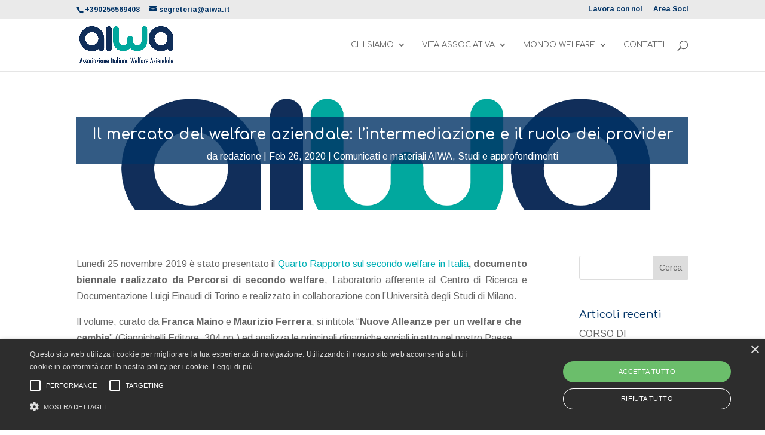

--- FILE ---
content_type: application/javascript; charset=utf-8
request_url: https://www.aiwa.it/wp-content/plugins/twitter-tweets/js/weblizar-fronend-twitter-tweets.js?ver=1
body_size: 199
content:
! function(d, s, id) {
	var js, fjs = d.getElementsByTagName(s)[0],
		p = /^http:/.test(d.location) ? 'http' : 'https';
	if (!d.getElementById(id)) {
		js = d.createElement(s);
		js.id = id;
		js.src = p + "://platform.twitter.com/widgets.js";
		fjs.parentNode.insertBefore(js, fjs);
	}
}(document, "script", "twitter-wjs");